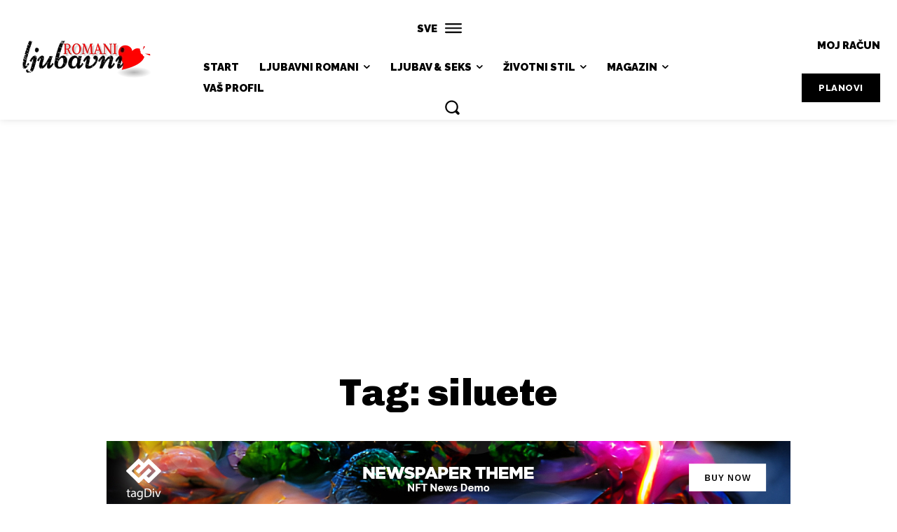

--- FILE ---
content_type: text/html; charset=utf-8
request_url: https://www.google.com/recaptcha/api2/aframe
body_size: 269
content:
<!DOCTYPE HTML><html><head><meta http-equiv="content-type" content="text/html; charset=UTF-8"></head><body><script nonce="J3l5Kcg_zOjwAUxQ0hz1Eg">/** Anti-fraud and anti-abuse applications only. See google.com/recaptcha */ try{var clients={'sodar':'https://pagead2.googlesyndication.com/pagead/sodar?'};window.addEventListener("message",function(a){try{if(a.source===window.parent){var b=JSON.parse(a.data);var c=clients[b['id']];if(c){var d=document.createElement('img');d.src=c+b['params']+'&rc='+(localStorage.getItem("rc::a")?sessionStorage.getItem("rc::b"):"");window.document.body.appendChild(d);sessionStorage.setItem("rc::e",parseInt(sessionStorage.getItem("rc::e")||0)+1);localStorage.setItem("rc::h",'1768592354830');}}}catch(b){}});window.parent.postMessage("_grecaptcha_ready", "*");}catch(b){}</script></body></html>